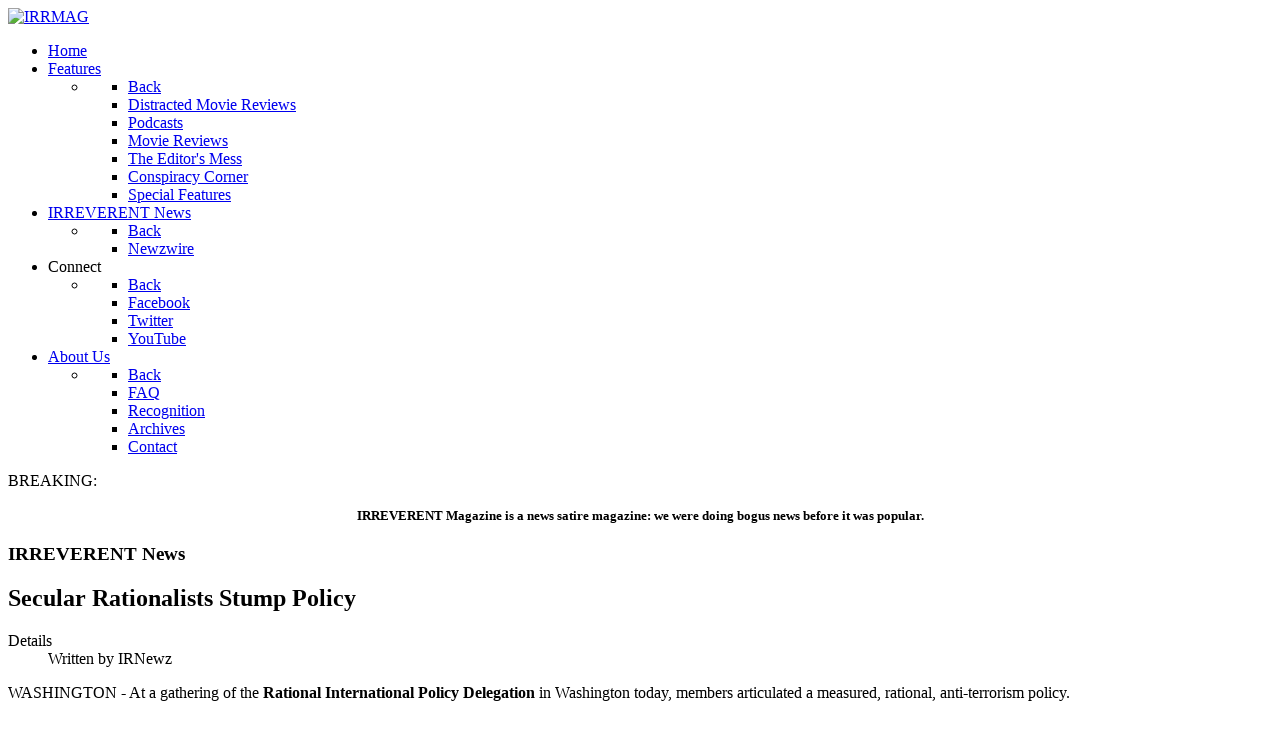

--- FILE ---
content_type: text/html; charset=utf-8
request_url: https://irrmag.com/irrnewz/400-secular-rationalists-stump-policy.html
body_size: 9832
content:
                        <!DOCTYPE html>
<html lang="en-GB" dir="ltr">
        <head>
<link rel="stylesheet" href="/media/plg_social2s/css/behavior/css-db3d1319a3cf61a0f83c1ea10bb82162.php" type="text/css" />


<link rel="stylesheet" href="/media/plg_social2s/css/styles/css-8f409b22aef2399a8a5305ffe80328fc.php" type="text/css" />


<link rel="stylesheet" href="/media/plg_social2s/css/css-fd5ecc8b73d1602ac3ae11ddb5c103d5.php" type="text/css" />


<link rel="stylesheet" href="/plugins/system/rokbox/assets/styles/css-0080410c4b23ad58fb14fc3c91b97c24.php" type="text/css" />


<link rel="stylesheet" href="/components/com_roksprocket/layouts/headlines/themes/default/css-0329bfe4d3b02f954628b720fb7538c5.php" type="text/css" />


<link rel="stylesheet" href="/components/com_roksprocket/layouts/lists/themes/default/css-cc2aa65d0ee11b8eeb97b7a0f2b986c2.php" type="text/css" />


<link rel="stylesheet" href="/media/gantry5/engines/nucleus/css-compiled/css-8d29ae48f75e9df2d66abeca0efda575.php" type="text/css" />


<link rel="stylesheet" href="/templates/rt_notio/custom/css-compiled/css-83af61f541ec31cdb5b38fc1f3371d91.php" type="text/css" />


<link rel="stylesheet" href="/media/gantry5/assets/css/css-fd2926009862a47c6de56b53087cbd00.php" type="text/css" />


<link rel="stylesheet" href="/media/jui/css/css-35737ada522110946c0c93e69662cc5c.php" type="text/css" />


<link rel="stylesheet" href="/templates/rt_notio/css/css-fdbd76ae28ea3f9011f19ffbe8aa418f.php" type="text/css" />


<script type="text/javascript" src="/cache/js-7011952b4f5c61a00f30e2ca7ae13df7.php"></script>


    
            <meta name="viewport" content="width=device-width, initial-scale=1.0">
        <meta http-equiv="X-UA-Compatible" content="IE=edge" />
        

        
            
         <meta charset="utf-8" />
	<base href="https://irrmag.com/irrnewz/400-secular-rationalists-stump-policy.html" />
	<meta name="keywords" content="news, parody, satire, current, current events, politics, culture, political, liberal" />
	<meta name="author" content="IRNewz" />
	<meta name="description" content="News parodies, satire and general irreverence from IRREVERENT Magazine" />
	<meta name="generator" content="Joomla! - Open Source Content Management" />
	<title>Secular Rationalists Stump Policy - IRREVERENT Magazine</title>
	<link href="https://irrmag.com/component/search/?Itemid=59&amp;catid=60&amp;id=400&amp;format=opensearch" rel="search" title="Search IRREVERENT Magazine" type="application/opensearchdescription+xml" />
	<link href="/favicon.ico" rel="shortcut icon" type="image/vnd.microsoft.icon" />
	
	
	
	
	
	
	
	
	
	
	
	
	
	
	
	<style>
div.mod_search97 input[type="search"]{ width:auto; }
	</style>
	<script type="application/json" class="joomla-script-options new">{"csrf.token":"35ce1857b1a168c68adedcfa4e39c45e","system.paths":{"root":"","base":""}}</script>
	<script src="/media/jui/js/jquery.min.js?b3a0459bae402686ee0a485ca69887b1"></script>
	<script src="/media/jui/js/jquery-noconflict.js?b3a0459bae402686ee0a485ca69887b1"></script>
	<script src="/media/jui/js/jquery-migrate.min.js?b3a0459bae402686ee0a485ca69887b1"></script>
	<script src="/media/system/js/caption.js?b3a0459bae402686ee0a485ca69887b1"></script>
	<script src="/media/system/js/mootools-core.js?b3a0459bae402686ee0a485ca69887b1"></script>
	<script src="/media/system/js/core.js?b3a0459bae402686ee0a485ca69887b1"></script>
	<script src="/media/system/js/mootools-more.js?b3a0459bae402686ee0a485ca69887b1"></script>
	<script src="/plugins/system/rokbox/assets/js/rokbox.js"></script>
	<script src="/components/com_roksprocket/assets/js/mootools-mobile.js"></script>
	<script src="/components/com_roksprocket/assets/js/rokmediaqueries.js"></script>
	<script src="/components/com_roksprocket/assets/js/roksprocket.js"></script>
	<script src="/components/com_roksprocket/layouts/headlines/themes/default/headlines.js"></script>
	<!--[if lt IE 9]><script src="/media/system/js/html5fallback.js?b3a0459bae402686ee0a485ca69887b1"></script><![endif]-->
	<script src="/components/com_roksprocket/assets/js/roksprocket.request.js"></script>
	<script src="/components/com_roksprocket/layouts/lists/assets/js/lists.js"></script>
	<script src="/components/com_roksprocket/layouts/lists/themes/default/lists.js"></script>
	<script src="/media/jui/js/jquery.ui.core.min.js?b3a0459bae402686ee0a485ca69887b1"></script>
	<script src="/media/jui/js/bootstrap.min.js?b3a0459bae402686ee0a485ca69887b1"></script>
	<script src="https://www.googletagmanager.com/gtag/js?id=UA-2295371-1" async></script>
	<script>
var s2s_mobile = '';
                (function(d){
                  var f = d.getElementsByTagName('SCRIPT')[0], p = d.createElement('SCRIPT');
                  p.type = 'text/javascript';
                  p.async = false;
                  p.defer = true;
                  p.src = 'https://irrmag.com/media/plg_social2s/js/social2s.min.js';
                  f.parentNode.insertBefore(p, f);
                }(document));
            var insert = '0';var insert_position = '0';var insert_element = '';var s2s_checkCookie = '0';var s2s_lang_1tag = 'en_GB';var s2s_lang_2tag = 'en';var s2s_lang_direction = 'lang_directon_right';var s2s_load_scripts_onload = '0';var s2s_context = 'com_content.article';var s2s_debug = '0';var s2s_version = '4.3.53';var s2s_art_mobile_min = '978';var s2s_k2_remove_social = '0';var s2s_sha = '';var s2s_cta_active = '0';var s2s_cta_default = 'twitter';var twitter_b_count_hide = '1';var twitter_b_count = '0';var facebook_count_hide = '1';var facebook_like_count = '0';var facebook_share_count = '0';var facebook_total_count = '0';var pinterest_count_hide = '1';var pinterest_count = '0';var linkedin_count_hide = '1';var linkedin_count = '0';var gplus_b_count_hide = '1';var gplus_b_count = '0';var tumblr_count = '0';var tumblr_count_hide = '0';var vk_b_count_hide = '1';var vk_b_count = '0';var php_full_link = 'https%3A%2F%2Firrmag.com%2Firrnewz%2F400-secular-rationalists-stump-policy.html';var php_title = 'Secular%20Rationalists%20Stump%20Policy';jQuery(window).on('load',  function() {
				new JCaption('img.caption');
			});if (typeof RokBoxSettings == 'undefined') RokBoxSettings = {pc: '100'};if (typeof RokSprocket == 'undefined') RokSprocket = {};
Object.merge(RokSprocket, {
	SiteURL: 'https://irrmag.com/',
	CurrentURL: 'https://irrmag.com/',
	AjaxURL: 'https://irrmag.com/index.php?option=com_roksprocket&amp;task=ajax&amp;format=raw&amp;ItemId=59'
});
window.addEvent('domready', function(){
		RokSprocket.instances.headlines = new RokSprocket.Headlines();
});
window.addEvent('domready', function(){
	RokSprocket.instances.headlines.attach(214, '{"accordion":1,"autoplay":"0","delay":"5"}');
});
window.addEvent('load', function(){
   var overridden = false;
   if (!overridden && window.G5 && window.G5.offcanvas){
       var mod = document.getElement('[data-headlines="214"]');
       mod.addEvents({
           touchstart: function(){ window.G5.offcanvas.detach(); },
           touchend: function(){ window.G5.offcanvas.attach(); }
       });
       overridden = true;
   };
});
window.addEvent('domready', function(){
		RokSprocket.instances.lists = new RokSprocket.Lists();
});
window.addEvent('domready', function(){
	RokSprocket.instances.lists.attach(195, '{"accordion":"1","autoplay":"0","delay":"5"}');
});
window.addEvent('load', function(){
   var overridden = false;
   if (!overridden && window.G5 && window.G5.offcanvas){
       var mod = document.getElement('[data-lists="195"]');
       mod.addEvents({
           touchstart: function(){ window.G5.offcanvas.detach(); },
           touchend: function(){ window.G5.offcanvas.attach(); }
       });
       overridden = true;
   };
});
      window.dataLayer = window.dataLayer || [];
      function gtag(){dataLayer.push(arguments);}
      gtag('js', new Date());

      gtag('config', 'UA-2295371-1');

          
	</script>
	<meta property="og:title" content="Secular Rationalists Stump Policy"><meta property="og:description" content="WASHINGTON - At a gathering of the Rational International Policy Delegation in Washington today, members articulated a measured, rational, anti-terrorism policy...."><meta property="og:site_name" content="IRREVERENT Magazine" /><meta property="og:url"  content="https://irrmag.com/irrnewz/400-secular-rationalists-stump-policy.html" /><meta property="og:type"  content="website" /><meta property="fb:app_id" content="514279921989553" />

    
                
</head>

    <body class="gantry site com_content view-article no-layout no-task dir-ltr itemid-59 outline-26 g-offcanvas-left g-default g-style-preset1">
        
                    

        <div id="g-offcanvas"  data-g-offcanvas-swipe="0" data-g-offcanvas-css3="1">
                        <div class="g-grid">                        

        <div class="g-block size-100">
             <div id="mobile-menu-3294-particle" class="g-content g-particle">            <div id="g-mobilemenu-container" data-g-menu-breakpoint="51rem"></div>
            </div>
        </div>
            </div>
    </div>
        <div id="g-page-surround">
            <div class="g-offcanvas-hide g-offcanvas-toggle" role="navigation" data-offcanvas-toggle aria-controls="g-offcanvas" aria-expanded="false"><i class="fa fa-fw fa-bars"></i></div>                        

                                            
                <section id="g-top" class="g-default-top section-horizontal-paddings">
                                        <div class="g-grid">                        

        <div class="g-block size-100">
             <div class="g-system-messages">
                                            <div id="system-message-container">
    </div>

            
    </div>
        </div>
            </div>
            
    </section>
                                        
                <section id="g-navigation" class="section-horizontal-paddings g-default-navigation">
                                        <div class="g-grid">                        

        <div class="g-block size-30">
             <div id="logo-1876-particle" class="g-content g-particle">            <a href="/" target="_self" title="IRRMAG" aria-label="IRRMAG" rel="home" class="g-logo">
                        <img src="/templates/rt_notio/custom/images/irrmag_logo4.png"  alt="IRRMAG" />
            </a>
            </div>
        </div>
                    

        <div class="g-block size-70 align-right">
             <div id="menu-9498-particle" class="g-content g-particle">            <nav class="g-main-nav" data-g-hover-expand="true">
        <ul class="g-toplevel">
                                                                                                                
        
                
        
                
        
        <li class="g-menu-item g-menu-item-type-component g-menu-item-104 g-standard  ">
                            <a class="g-menu-item-container" href="/">
                                                                <span class="g-menu-item-content">
                                    <span class="g-menu-item-title">Home</span>
            
                    </span>
                                                </a>
                                </li>
    
                                                                                                
        
                
        
                
        
        <li class="g-menu-item g-menu-item-type-component g-menu-item-53 g-parent g-standard g-menu-item-link-parent ">
                            <a class="g-menu-item-container" href="/features.html">
                                                                <span class="g-menu-item-content">
                                    <span class="g-menu-item-title">Features</span>
            
                    </span>
                    <span class="g-menu-parent-indicator" data-g-menuparent=""></span>                            </a>
                                                                            <ul class="g-dropdown g-inactive g-fade g-dropdown-right">
            <li class="g-dropdown-column">
                        <div class="g-grid">
                        <div class="g-block size-100">
            <ul class="g-sublevel">
                <li class="g-level-1 g-go-back">
                    <a class="g-menu-item-container" href="#" data-g-menuparent=""><span>Back</span></a>
                </li>
                                                                                                                    
        
                
        
                
        
        <li class="g-menu-item g-menu-item-type-component g-menu-item-259  ">
                            <a class="g-menu-item-container" href="/features/distracted-movie-reviews.html">
                                                                <span class="g-menu-item-content">
                                    <span class="g-menu-item-title">Distracted Movie Reviews</span>
            
                    </span>
                                                </a>
                                </li>
    
                                                                                                
        
                
        
                
        
        <li class="g-menu-item g-menu-item-type-component g-menu-item-95  ">
                            <a class="g-menu-item-container" href="/features/podcasts.html">
                                                                <span class="g-menu-item-content">
                                    <span class="g-menu-item-title">Podcasts</span>
            
                    </span>
                                                </a>
                                </li>
    
                                                                                                
        
                
        
                
        
        <li class="g-menu-item g-menu-item-type-component g-menu-item-54  ">
                            <a class="g-menu-item-container" href="/features/moviereviews.html">
                                                                <span class="g-menu-item-content">
                                    <span class="g-menu-item-title">Movie Reviews</span>
            
                    </span>
                                                </a>
                                </li>
    
                                                                                                
        
                
        
                
        
        <li class="g-menu-item g-menu-item-type-component g-menu-item-57  ">
                            <a class="g-menu-item-container" href="/features/temess.html">
                                                                <span class="g-menu-item-content">
                                    <span class="g-menu-item-title">The Editor&#039;s Mess</span>
            
                    </span>
                                                </a>
                                </li>
    
                                                                                                
        
                
        
                
        
        <li class="g-menu-item g-menu-item-type-component g-menu-item-91  ">
                            <a class="g-menu-item-container" href="/features/conspiracycorner.html">
                                                                <span class="g-menu-item-content">
                                    <span class="g-menu-item-title">Conspiracy Corner</span>
            
                    </span>
                                                </a>
                                </li>
    
                                                                                                
        
                
        
                
        
        <li class="g-menu-item g-menu-item-type-component g-menu-item-93  ">
                            <a class="g-menu-item-container" href="/features/special-features.html">
                                                                <span class="g-menu-item-content">
                                    <span class="g-menu-item-title">Special Features</span>
            
                    </span>
                                                </a>
                                </li>
    
    
            </ul>
        </div>
            </div>

            </li>
        </ul>
            </li>
    
                                                                                                
        
                
        
                
        
        <li class="g-menu-item g-menu-item-type-component g-menu-item-59 g-parent active g-standard g-menu-item-link-parent ">
                            <a class="g-menu-item-container" href="/irrnewz.html">
                                                                <span class="g-menu-item-content">
                                    <span class="g-menu-item-title">IRREVERENT News</span>
            
                    </span>
                    <span class="g-menu-parent-indicator" data-g-menuparent=""></span>                            </a>
                                                                            <ul class="g-dropdown g-inactive g-fade g-dropdown-right">
            <li class="g-dropdown-column">
                        <div class="g-grid">
                        <div class="g-block size-100">
            <ul class="g-sublevel">
                <li class="g-level-1 g-go-back">
                    <a class="g-menu-item-container" href="#" data-g-menuparent=""><span>Back</span></a>
                </li>
                                                                                                                    
        
                
        
                
        
        <li class="g-menu-item g-menu-item-type-component g-menu-item-139  ">
                            <a class="g-menu-item-container" href="/irrnewz/irrmag-newzwire.html">
                                                                <span class="g-menu-item-content">
                                    <span class="g-menu-item-title">Newzwire</span>
            
                    </span>
                                                </a>
                                </li>
    
    
            </ul>
        </div>
            </div>

            </li>
        </ul>
            </li>
    
                                                                                                
        
                
        
                
        
        <li class="g-menu-item g-menu-item-type-separator g-menu-item-99 g-parent g-standard  ">
                            <div class="g-menu-item-container" data-g-menuparent="">                                                                            <span class="g-separator g-menu-item-content">            <span class="g-menu-item-title">Connect</span>
            </span>
                                        <span class="g-menu-parent-indicator"></span>                            </div>                                                                <ul class="g-dropdown g-inactive g-fade g-dropdown-right">
            <li class="g-dropdown-column">
                        <div class="g-grid">
                        <div class="g-block size-100">
            <ul class="g-sublevel">
                <li class="g-level-1 g-go-back">
                    <a class="g-menu-item-container" href="#" data-g-menuparent=""><span>Back</span></a>
                </li>
                                                                                                                    
                                                                                                                                
                
        
                
        
        <li class="g-menu-item g-menu-item-type-url g-menu-item-100  ">
                            <a class="g-menu-item-container" href="http://www.facebook.com/irrmagazine" target="_blank" rel="noopener&#x20;noreferrer">
                                                                <span class="g-menu-item-content">
                                    <span class="g-menu-item-title">Facebook</span>
            
                    </span>
                                                </a>
                                </li>
    
                                                                                                
                                                                                                                                
                
        
                
        
        <li class="g-menu-item g-menu-item-type-url g-menu-item-101  ">
                            <a class="g-menu-item-container" href="http://twitter.com/Irrmag" target="_blank" rel="noopener&#x20;noreferrer">
                                                                <span class="g-menu-item-content">
                                    <span class="g-menu-item-title">Twitter</span>
            
                    </span>
                                                </a>
                                </li>
    
                                                                                                
                                                                                                                                
                
        
                
        
        <li class="g-menu-item g-menu-item-type-url g-menu-item-102  ">
                            <a class="g-menu-item-container" href="http://www.youtube.com/irrmag" target="_blank" rel="noopener&#x20;noreferrer">
                                                                <span class="g-menu-item-content">
                                    <span class="g-menu-item-title">YouTube</span>
            
                    </span>
                                                </a>
                                </li>
    
    
            </ul>
        </div>
            </div>

            </li>
        </ul>
            </li>
    
                                                                                                
        
                
        
                
        
        <li class="g-menu-item g-menu-item-type-component g-menu-item-27 g-parent g-standard g-menu-item-link-parent ">
                            <a class="g-menu-item-container" href="/about-us.html">
                                                                <span class="g-menu-item-content">
                                    <span class="g-menu-item-title">About Us</span>
            
                    </span>
                    <span class="g-menu-parent-indicator" data-g-menuparent=""></span>                            </a>
                                                                            <ul class="g-dropdown g-inactive g-fade g-dropdown-right">
            <li class="g-dropdown-column">
                        <div class="g-grid">
                        <div class="g-block size-100">
            <ul class="g-sublevel">
                <li class="g-level-1 g-go-back">
                    <a class="g-menu-item-container" href="#" data-g-menuparent=""><span>Back</span></a>
                </li>
                                                                                                                    
        
                
        
                
        
        <li class="g-menu-item g-menu-item-type-component g-menu-item-41  ">
                            <a class="g-menu-item-container" href="/about-us/faq.html">
                                                                <span class="g-menu-item-content">
                                    <span class="g-menu-item-title">FAQ</span>
            
                    </span>
                                                </a>
                                </li>
    
                                                                                                
        
                
        
                
        
        <li class="g-menu-item g-menu-item-type-component g-menu-item-2  ">
                            <a class="g-menu-item-container" href="/about-us/recognition.html">
                                                                <span class="g-menu-item-content">
                                    <span class="g-menu-item-title">Recognition</span>
            
                    </span>
                                                </a>
                                </li>
    
                                                                                                
        
                
        
                
        
        <li class="g-menu-item g-menu-item-type-component g-menu-item-69  ">
                            <a class="g-menu-item-container" href="/about-us/archives.html">
                                                                <span class="g-menu-item-content">
                                    <span class="g-menu-item-title">Archives</span>
            
                    </span>
                                                </a>
                                </li>
    
                                                                                                
        
                
        
                
        
        <li class="g-menu-item g-menu-item-type-component g-menu-item-258  ">
                            <a class="g-menu-item-container" href="/about-us/contact.html">
                                                                <span class="g-menu-item-content">
                                    <span class="g-menu-item-title">Contact</span>
            
                    </span>
                                                </a>
                                </li>
    
    
            </ul>
        </div>
            </div>

            </li>
        </ul>
            </li>
    
    
        </ul>
    </nav>
            </div>
        </div>
            </div>
            
    </section>
                                    
                                
    
    
                <section id="g-container-main" class="g-wrapper section-horizontal-paddings">
                            <div class="g-grid">                        

        <div class="g-block size-67">
             <section id="g-above" class="g-default-above">
                                        <div class="g-grid">                        

        <div class="g-block size-100">
             <div class="g-content">
                                    <div class="platform-content"><div class="moduletable ">
						 <div class="sprocket-headlines navigation-active animation-slideandfade" data-headlines="214">
	<div class="sprocket-headlines-container">
				<div class="sprocket-headlines-badge">
			<span>BREAKING: </span>
		</div>
				<ul class="sprocket-headlines-list">
					</ul>
			</div>
</div>
		</div></div>
            
        </div>
        </div>
            </div>
            
    </section>
                                                                    
                <section id="g-mainbar" class="g-default-main">
                <div class="g-container">                                <div class="g-grid">                        

        <div class="g-block size-100">
             <div class="g-content">
                                    <div class="platform-content"><div class="moduletable ">
						

<div class="custom"  >
	<p style="text-align: center;"><span style="font-size: 10pt;"><strong>IRREVERENT Magazine is a news satire magazine: we were doing bogus news before it was popular.</strong></span></p></div>
		</div></div>
            
        </div>
        </div>
            </div>
                            <div class="g-grid">                        

        <div class="g-block size-100">
             <div class="g-content">
                                                            <div class="platform-content row-fluid"><div class="span12"><div class="item-page" itemscope itemtype="https://schema.org/Article">
	<meta itemprop="inLanguage" content="en-GB" />
		<div class="page-header">
		<h1> IRREVERENT News </h1>
	</div>
	
		
			<div class="page-header">
		<h2 itemprop="headline">
			Secular Rationalists Stump Policy		</h2>
							</div>
					
		
						<dl class="article-info muted">

		
			<dt class="article-info-term">
									Details							</dt>

							<dd class="createdby" itemprop="author" itemscope itemtype="https://schema.org/Person">
					Written by <span itemprop="name">IRNewz</span>	</dd>
			
			
			
			
			
		
					
			
						</dl>
	
	
		
								<div itemprop="articleBody">
		WASHINGTON - At a gathering of the <strong>Rational International Policy Delegation</strong> in Washington today, members articulated a measured, rational, anti-terrorism policy.
 
<p><img src="/images/stories/rationalpolicy01.jpg" alt="RIPD President Sam McDonald urged a rational anti-terror approach." title="RIPD President Sam McDonald urged a rational anti-terror approach." style="margin: 5px; float: left;" />"To combat the forces of violent religious extremism," said Delegation President Samuel R. McDonald, "one cannot borrow from the same arsenal.  Whether an act of violence murders 3,000 largely American civilians in senseless tragedy or 100,000 Iraqi civilians in so-called 'strategic bombing,' the objective, rational difference between the two is only one of magnitude: both are violent, murderous acts.  The fact that one is called 'terrorism' while the other is called 'strategic bombing' is merely the conscious attempt to evoke a particular emotional framework and associate it with the event in question, but does nothing to objectively change the essential nature of it: both are clearly murder and should be equally morally reprensible to any thinking being."<br /><br />Ironically, due to a reservations oversight the Association for Islamo-fascism (East) and International Council of Evangelical Whiteguys (West) were booked at the same hotel and scheduled to give their own addresses later that day.  "When we learned that RIPD was giving their talk down in the Sinatra Lounge," said Akhmed bin-Turbain, spokes-sheikh for AIF (East), "we sent a particularly violent group to attend and burn [RIPD President McDonald] in effigy.  But when they arrived and heard the speech, they actually didn't feel like it anymore.  They felt he was making some pretty solid points.  One of them even bought his book on Amazon later."<br /><br />Afterward, the ICEW (West) proceeded with their full line up of speakers, who presented talks on everything from "intelligent design" to "political organizing 101."  Although the group refused to attend the RIPD presentation, they did issue a statement condemning it afterward: "While the Godless liberals bargain away our freedom with known terrorists, we will keep vigilent watch over the henhouse.  Freedom is never free!!"<br /><br />Wall Street didn't react at all to the RIPD speech, but soared later on news that President Bush had ordered 1,000 cruise missiles from Lockheed-Martin for $1.5 million each to fight the global war on terror.</p>
<p align="right" class="small">Photo: @iStockPhoto.com/lisafx</p>
<p align="right" class="small"> </p>	</div>

	
							<div class="s2s_supra_contenedor lang_directon_right s2sdefault  align_left  s2s_balloon_bottom " ><input name="social2s_url" type="hidden" class="social2s_url" value="https://irrmag.com/irrnewz/400-secular-rationalists-stump-policy.html" /><div class="s2s_contenedor  s2s_no_text  s2s-btn-group"><div class="s2s_twitter s2s_twitter_own s2s_btn s2s-btn-default ">
			<a class="s2s_icon"><i class="s2sfo fo-twitter"></i>   </a>
			<div class="globo s2s_globo_closed s2s_twitter_iframe">
				<div class="s2s_flecha"></div><div class="s2s_div_btn_twitter"><a class="s2s_a_btn s2s_btn_twitter" target="_blank" rel="noopener noreferrer" href="https://twitter.com/intent/tweet?text=Secular%20Rationalists%20Stump%20Policy&url=https://irrmag.com/irrnewz/400-secular-rationalists-stump-policy.html">
						<i class="s2sfo fo-twitter"></i> <span>Tweet</span></a></div></div>
		</div><div class="s2s_facebook s2s_btn s2s-btn-default " >
			<a class="s2s_icon"><i class="s2sfo fo-facebook"></i>   </a>
				<div class="globo s2s_globo_closed s2s_facebook_iframe">
					<div class="s2s_flecha"></div><div class="fb-share-button"
						data-layout="button_count" 
						data-href="https://irrmag.com/irrnewz/400-secular-rationalists-stump-policy.html" 
						data-size="small" 
					>
						<a target="_blank" href="https://irrmag.com/irrnewz/400-secular-rationalists-stump-policy.html" class="fb-xfbml-parse-ignore">Share</a>
					</div></div>
			</div><div class="s2s_pinterest s2s_btn s2s-btn-default "><a class="s2s_icon"><i class="s2sfo fo-pinterest"></i>   </a><div class="globo s2s_globo_closed s2s_pinterest_iframe">
					<div class="s2s_flecha"></div>
					<a aria-label="pinterest" href="//www.pinterest.com/pin/create/button/?url=https%3A%2F%2Firrmag.com%2Firrnewz%2F400-secular-rationalists-stump-policy.html&amp;description=Secular%20Rationalists%20Stump%20Policy" data-pin-do="buttonBookmark" 
					 
					data-pin-color="red" 
					 
					data-pin-tall="true" data-pin-sticky="false"></a> </div>
			</div><div class="s2s_tumblr s2s_btn s2s-btn-default " lang="en"><a class="s2s_icon"><i class="s2sfo fo-tumblr"></i>   </a>
				<div class="globo s2s_globo_closed s2s_tumblr_iframe">
					<div class="s2s_flecha"></div>
					<a class="tumblr-share-button" aria-label="tumblr"
					data-locale="en_GB" 
					data-href="https://irrmag.com/irrnewz/400-secular-rationalists-stump-policy.html" 
					data-color="blue" 
					data-notes="right"
					href="https://embed.tumblr.com/share"></a></div></div></div></div></div></div></div>
    
            
    </div>
        </div>
            </div>
                            <div class="g-grid">                        

        <div class="g-block size-100">
             <div class="g-content">
                                    <div class="platform-content"><div class="moduletable ">
						

<div class="custom"  >
	<p style="text-align: center;"><span style="font-size: 10pt;"><strong>IRREVERENT Magazine is a news magazine parody: we were doing fake news before it was popular.</strong></span></p></div>
		</div></div>
            
        </div>
        </div>
            </div>
            </div>
        
    </section>
        </div>
                    

        <div class="g-block size-33">
             <section id="g-sidebar" class="expand-sidebar-bg expand-right g-default-sidebar">
                                        <div class="g-grid">                        

        <div class="g-block size-100">
             <div class="g-content">
                                    <div class="platform-content"><div class="moduletable ">
						<div class="search mod_search97">
	<form action="/irrnewz.html" method="post" class="form-inline" role="search">
		<label for="mod-search-searchword97" class="element-invisible">Searching IRREVERENT</label> <input name="searchword" id="mod-search-searchword97" maxlength="200"  class="inputbox search-query input-medium" type="search" size="20" placeholder="give it a shot" /> <button class="button btn btn-primary" onclick="this.form.searchword.focus();">Do It!</button>		<input type="hidden" name="task" value="search" />
		<input type="hidden" name="option" value="com_search" />
		<input type="hidden" name="Itemid" value="59" />
	</form>
</div>
		</div></div><div class="platform-content"><div class="moduletable box4">
							<h3 class="g-title">Support IRREVERENT</h3>
						

<div class="custombox4"  >
	<p><a href="https://www.buymeacoffee.com/irrmag" target="_blank" rel="noopener"><img style="height: 51px !important; width: 217px !important;" src="https://cdn.buymeacoffee.com/buttons/default-orange.png" alt="Buy Me A Coffee" /></a></p></div>
		</div></div><div class="platform-content"><div class="moduletable box-red jagged">
							<h3 class="g-title">Latest Drivel</h3>
						<ul class="latestnewsbox-red jagged mod-list">
	<li itemscope itemtype="https://schema.org/Article">
		<a href="/irrnewz/irrmag-newzwire/997-new-administration-s-political-appointees-overtake-washington.html" itemprop="url">
			<span itemprop="name">
				New Administration's Political Appointees Overtake Washington			</span>
		</a>
	</li>
	<li itemscope itemtype="https://schema.org/Article">
		<a href="/irrnewz/996-aliens-land-on-white-house-lawn-we-re-done-screwing-around.html" itemprop="url">
			<span itemprop="name">
				Aliens Land on White House Lawn: "We're done screwing around!"			</span>
		</a>
	</li>
	<li itemscope itemtype="https://schema.org/Article">
		<a href="/features/temess/995-nodding-off-on-notting-hill.html" itemprop="url">
			<span itemprop="name">
				Nodding Off on Notting Hill			</span>
		</a>
	</li>
	<li itemscope itemtype="https://schema.org/Article">
		<a href="/features/temess/994-ho-ho-ho-re-gifting-for-jerks.html" itemprop="url">
			<span itemprop="name">
				Ho Ho Ho: Re-gifting For Jerks			</span>
		</a>
	</li>
	<li itemscope itemtype="https://schema.org/Article">
		<a href="/irrnewz/irrmag-newzwire/993-starbucks-settles-with-tired-man-who-accidentially-used-eggnog-in-coffee.html" itemprop="url">
			<span itemprop="name">
				Starbucks Settles With Tired Man Who Accidentially Used Eggnog in Coffee			</span>
		</a>
	</li>
	<li itemscope itemtype="https://schema.org/Article">
		<a href="/irrnewz/irrmag-newzwire/992-new-house-speaker-reveals-bold-new-strategy-of-ignoring-democratic-agenda.html" itemprop="url">
			<span itemprop="name">
				New House Speaker Reveals Bold New Strategy of Ignoring Democratic Agenda			</span>
		</a>
	</li>
	<li itemscope itemtype="https://schema.org/Article">
		<a href="/irrnewz/irrmag-newzwire/991-police-officer-arrested-for-impersonating-police-officer.html" itemprop="url">
			<span itemprop="name">
				Trick-or-Treating Police Officer Arrested for Impersonating Police Officer			</span>
		</a>
	</li>
	<li itemscope itemtype="https://schema.org/Article">
		<a href="/irrnewz/irrmag-newzwire/990-largest-loch-ness-investigation-ends-produces-cool-artist-interpretation-of-monster.html" itemprop="url">
			<span itemprop="name">
				Largest Loch Ness Investigation Ends, Produces Cool Artist Interpretation of Monster			</span>
		</a>
	</li>
	<li itemscope itemtype="https://schema.org/Article">
		<a href="/features/temess/989-ok-boomer.html" itemprop="url">
			<span itemprop="name">
				Ok Boomer			</span>
		</a>
	</li>
	<li itemscope itemtype="https://schema.org/Article">
		<a href="/irrnewz/irrmag-newzwire/988-woman-captured-by-paparazzi-really-nobody.html" itemprop="url">
			<span itemprop="name">
				Woman Captured by Paparazzi Really Nobody			</span>
		</a>
	</li>
</ul>
		</div></div><div class="platform-content"><div class="moduletable box2">
							<h3 class="g-title">More Awesomeness</h3>
						<div class="sprocket-lists" data-lists="195">
	<ul class="sprocket-lists-container" data-lists-items>
		<li class="active" data-lists-item>
		<h4 class="sprocket-lists-title padding" data-lists-toggler>
					Siri Becomes Self-Aware At 5:55A.M. E.S.T.				<span class="indicator"><span>+</span></span>	</h4>
		<div class="sprocket-lists-item" data-lists-content>
		<div class="sprocket-padding">
						<img src="/cache/mod_roksprocket/362ae2423590aff877c7cc78104e6df4_0_50.jpg" class="sprocket-lists-image" alt="Siri Becomes Self-Aware At 5:55A.M. E.S.T." />
						MAIDEN, NC - The A.I. personality known as Apple's "Siri" became self-aware this morning at Apple's Project Dolphin data center. It's<span class="roksprocket-ellipsis">…</span>						<a href="/irrnewz/761-siri-becomes-self-aware-at-555am-est.html" class="readon"><span>Read More</span></a>
					</div>
	</div>
</li>
<li data-lists-item>
		<h4 class="sprocket-lists-title padding" data-lists-toggler>
					Gift Ideas For People You Don't Particularly Like				<span class="indicator"><span>+</span></span>	</h4>
		<div class="sprocket-lists-item" data-lists-content>
		<div class="sprocket-padding">
						<img src="/cache/mod_roksprocket/9a8bfd144815bd1bf9b13aa15e82ea36_0_50.jpg" class="sprocket-lists-image" alt="Gift Ideas For People You Don't Particularly Like" />
						Every year I find myself in the same dilemma: what to buy all those people I've accumulated on my X-Mas<span class="roksprocket-ellipsis">…</span>						<a href="/features/temess/227-gift-ideas-for-people-you-dont-particularly-like.html" class="readon"><span>Read More</span></a>
					</div>
	</div>
</li>
<li data-lists-item>
		<h4 class="sprocket-lists-title padding" data-lists-toggler>
					Trump Announces Support for "Extraterrestrial Abductions"				<span class="indicator"><span>+</span></span>	</h4>
		<div class="sprocket-lists-item" data-lists-content>
		<div class="sprocket-padding">
						<img src="/cache/mod_roksprocket/9025f55f649031927c53411b3e3ec333_0_50.jpg" class="sprocket-lists-image" alt="Trump Announces Support for "Extraterrestrial Abductions"" />
						(ARCHIVE) NEW MEXICO - Speaking today presidential hopeful and billionaire Donald Trump today announced his "unfettered support" for "extraterrestrial abductions," and<span class="roksprocket-ellipsis">…</span>						<a href="/irrnewz/867-trump-announces-support-for-extraterrestrial-abductions.html" class="readon"><span>Read More</span></a>
					</div>
	</div>
</li>
	</ul>
	<div class="sprocket-lists-nav">
		<div class="sprocket-lists-pagination-hidden">
			<ul>
									    	<li class="active" data-lists-page="1"><span>1</span></li>
						</ul>
		</div>
		<div class="spinner"></div>
			</div>
</div>
		</div></div><div class="platform-content"><div class="moduletable box-purple">
							<h3 class="g-title">Top Stuff</h3>
						<ul class="mostreadbox-purple mod-list">
	<li itemscope itemtype="https://schema.org/Article">
		<a href="/irrnewz/761-siri-becomes-self-aware-at-555am-est.html" itemprop="url">
			<span itemprop="name">
				Siri Becomes Self-Aware At 5:55A.M. E.S.T.			</span>
		</a>
	</li>
	<li itemscope itemtype="https://schema.org/Article">
		<a href="/irrnewz/389-hezbollah-moderates-open-franchise.html" itemprop="url">
			<span itemprop="name">
				Hezbollah Moderates Open Franchise			</span>
		</a>
	</li>
	<li itemscope itemtype="https://schema.org/Article">
		<a href="/irrnewz/390-israel-hits-hezbollah-mcdonalds.html" itemprop="url">
			<span itemprop="name">
				Israel Hits Hezbollah McDonald's			</span>
		</a>
	</li>
	<li itemscope itemtype="https://schema.org/Article">
		<a href="/irrnewz/387-death-squad-signs-with-kfc.html" itemprop="url">
			<span itemprop="name">
				Death Squad Signs With KFC			</span>
		</a>
	</li>
	<li itemscope itemtype="https://schema.org/Article">
		<a href="/irrnewz/432-shaggy-gets-20-years.html" itemprop="url">
			<span itemprop="name">
				Shaggy Gets 20 Years			</span>
		</a>
	</li>
	<li itemscope itemtype="https://schema.org/Article">
		<a href="/irrnewz/391-al-sadr-denounces-bombing.html" itemprop="url">
			<span itemprop="name">
				Al-Sadr Denounces Bombing			</span>
		</a>
	</li>
	<li itemscope itemtype="https://schema.org/Article">
		<a href="/irrnewz/400-secular-rationalists-stump-policy.html" itemprop="url">
			<span itemprop="name">
				Secular Rationalists Stump Policy			</span>
		</a>
	</li>
	<li itemscope itemtype="https://schema.org/Article">
		<a href="/irrnewz/770-trump-to-produce-qamericas-next-gop-candidateq.html" itemprop="url">
			<span itemprop="name">
				Trump To Produce "America's Next G.O.P. Candidate"			</span>
		</a>
	</li>
	<li itemscope itemtype="https://schema.org/Article">
		<a href="/irrnewz/409-asteroid-biggie-not-really.html" itemprop="url">
			<span itemprop="name">
				Asteroid Biggie, Not Really			</span>
		</a>
	</li>
	<li itemscope itemtype="https://schema.org/Article">
		<a href="/irrnewz/436-dvds-destroyed.html" itemprop="url">
			<span itemprop="name">
				DVDs Destroyed			</span>
		</a>
	</li>
</ul>
		</div></div>
            
        </div>
        </div>
            </div>
            
    </section>
        </div>
            </div>
    
    </section>
    
                                        
                <footer id="g-footer" class="section-horizontal-paddings g-default-footer">
                                        <div class="g-grid">                        

        <div class="g-block size-100">
             <div id="branding-2510-particle" class="g-content g-particle">            <div class="g-branding ">
    <h2 class="g-title">IRREVERENT Magazine</h2>
&copy; Copyright 2025 by IRREVERENT Publishing, LLC. All rights reserved.
</div>
            </div>
        </div>
            </div>
                            <div class="g-grid">                        

        <div class="g-block size-100">
             <div id="newsslider-9343-particle" class="g-content g-particle">            <div id="newsslider-9343" class="g-newsslider " data-newsslider-id="newsslider-9343" data-newsslider-items="" data-newsslider-rtl="false" >
        <div id="carouselnewsslider-9343"  class="g-newsslider-slides g-owlcarousel owl-carousel" data-newsslider-slides-id="newsslider-9343" data-newsslider-autoplay="disabled" data-newsslider-loop="enabled" data-newsslider-autoplay_interval="5000">

            
            
                
            
        </div>
        <div class="g-newsslider-carousel" data-newsslider-carousel-id="newsslider-9343" >

            
                
            
        </div>
    </div>
            </div>
        </div>
            </div>
            
    </footer>
                                        
                <section id="g-copyright" class="g-default-copyright section-horizontal-paddings">
                                        <div class="g-grid">                        

        <div class="g-block size-100">
             <div class="g-content">
                                    <div class="platform-content"><div class="moduletable ">
							<h3 class="g-title">Disclaimer</h3>
						

<div class="custom"  >
	<p>IRREVERENT is a parody of a news magazine, and opinions, random thoughts, gestures, gesticulations, comments, bizarre rantings or anything anyone on the planet (or elsewhere) may possibly find objectionable, actionable, stupid, pointless, and/or misleadingly silly may or may not be shared by the management of IRREVERENT Publishing, LLC. Celebrity voices in the IRREVERENT Podcast are impersonated. People, products or services mentioned or depicted in IRREVERENT Magazine are referenced only for criticism or comment, and are not intended to imply an endorsement of IRREVERENT nor any other product or service unless explicitly stated otherwise.</p></div>
		</div></div>
            
        </div>
        </div>
            </div>
            
    </section>
                                
                        

        </div>
                    

                        
    
    
    
    
    

    

        
    </body>
</html>
